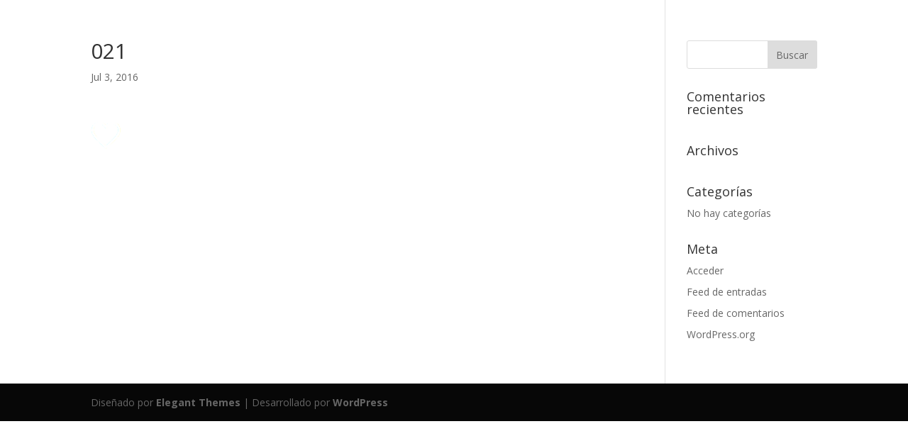

--- FILE ---
content_type: text/plain
request_url: https://www.google-analytics.com/j/collect?v=1&_v=j102&a=1042156351&t=pageview&_s=1&dl=https%3A%2F%2Fwww.alimentos-deshidratados.es%2F021%2F&ul=en-us%40posix&dt=021%20-%20Alimentos%20Desidratados%20Espa%C3%B1oles%20S.L.&sr=1280x720&vp=1280x720&_u=IEBAAEABAAAAACAAI~&jid=1691377738&gjid=625552127&cid=1446461576.1768905295&tid=UA-86750550-1&_gid=2006964846.1768905295&_r=1&_slc=1&z=1032753223
body_size: -455
content:
2,cG-NSYDGS0PW3